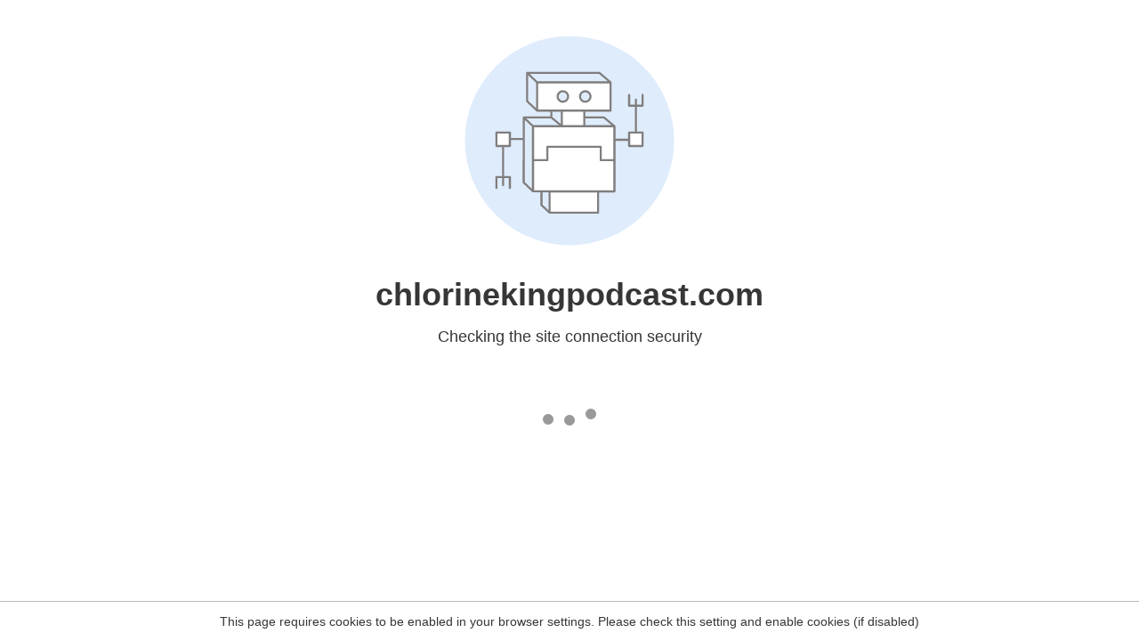

--- FILE ---
content_type: text/html
request_url: https://chlorinekingpodcast.com/tag/how-to-clean-your-pool-after-a-storm/
body_size: 77
content:
<html><head><link rel="icon" href="data:;"><meta http-equiv="refresh" content="0;/.well-known/sgcaptcha/?r=%2Ftag%2Fhow-to-clean-your-pool-after-a-storm%2F&y=ipr:3.14.153.38:1769827144.053"></meta></head></html>